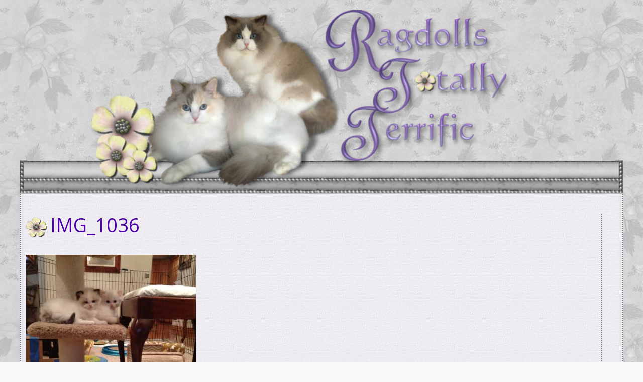

--- FILE ---
content_type: text/html; charset=UTF-8
request_url: https://ragdollstotallyterrific.com/img_1036-26/
body_size: 6089
content:
<!DOCTYPE html>
<html dir="ltr" lang="en" prefix="og: https://ogp.me/ns#">
<head>
	<meta charset="UTF-8">
	<title>IMG_1036 - Ragdolls Totally Terrific</title>
	<style>img:is([sizes="auto" i], [sizes^="auto," i]) { contain-intrinsic-size: 3000px 1500px }</style>
	
		<!-- All in One SEO 4.8.5 - aioseo.com -->
	<meta name="robots" content="max-image-preview:large" />
	<meta name="author" content="admin"/>
	<link rel="canonical" href="https://ragdollstotallyterrific.com/img_1036-26/" />
	<meta name="generator" content="All in One SEO (AIOSEO) 4.8.5" />
		<meta property="og:locale" content="en_US" />
		<meta property="og:site_name" content="Ragdolls Totally Terrific - Ragdoll Kittens for Sale in Texas" />
		<meta property="og:type" content="article" />
		<meta property="og:title" content="IMG_1036 - Ragdolls Totally Terrific" />
		<meta property="og:url" content="https://ragdollstotallyterrific.com/img_1036-26/" />
		<meta property="og:image" content="https://ragdollstotallyterrific.com/wp-content/uploads/2021/10/rtt-banner.jpg" />
		<meta property="og:image:secure_url" content="https://ragdollstotallyterrific.com/wp-content/uploads/2021/10/rtt-banner.jpg" />
		<meta property="og:image:width" content="365" />
		<meta property="og:image:height" content="257" />
		<meta property="article:published_time" content="2022-07-20T06:26:54+00:00" />
		<meta property="article:modified_time" content="2022-07-20T06:26:54+00:00" />
		<meta name="twitter:card" content="summary" />
		<meta name="twitter:title" content="IMG_1036 - Ragdolls Totally Terrific" />
		<meta name="twitter:image" content="https://ragdollstotallyterrific.com/wp-content/uploads/2021/10/rtt-banner.jpg" />
		<script type="application/ld+json" class="aioseo-schema">
			{"@context":"https:\/\/schema.org","@graph":[{"@type":"BreadcrumbList","@id":"https:\/\/ragdollstotallyterrific.com\/img_1036-26\/#breadcrumblist","itemListElement":[{"@type":"ListItem","@id":"https:\/\/ragdollstotallyterrific.com#listItem","position":1,"name":"Home","item":"https:\/\/ragdollstotallyterrific.com","nextItem":{"@type":"ListItem","@id":"https:\/\/ragdollstotallyterrific.com\/img_1036-26\/#listItem","name":"IMG_1036"}},{"@type":"ListItem","@id":"https:\/\/ragdollstotallyterrific.com\/img_1036-26\/#listItem","position":2,"name":"IMG_1036","previousItem":{"@type":"ListItem","@id":"https:\/\/ragdollstotallyterrific.com#listItem","name":"Home"}}]},{"@type":"ItemPage","@id":"https:\/\/ragdollstotallyterrific.com\/img_1036-26\/#itempage","url":"https:\/\/ragdollstotallyterrific.com\/img_1036-26\/","name":"IMG_1036 - Ragdolls Totally Terrific","inLanguage":"en","isPartOf":{"@id":"https:\/\/ragdollstotallyterrific.com\/#website"},"breadcrumb":{"@id":"https:\/\/ragdollstotallyterrific.com\/img_1036-26\/#breadcrumblist"},"author":{"@id":"https:\/\/ragdollstotallyterrific.com\/author\/admin\/#author"},"creator":{"@id":"https:\/\/ragdollstotallyterrific.com\/author\/admin\/#author"},"datePublished":"2022-07-20T06:26:54+00:00","dateModified":"2022-07-20T06:26:54+00:00"},{"@type":"Organization","@id":"https:\/\/ragdollstotallyterrific.com\/#organization","name":"Ragdolls Totally Terrific","description":"Ragdoll Kittens for Sale in Texas","url":"https:\/\/ragdollstotallyterrific.com\/","telephone":"+18177812059","logo":{"@type":"ImageObject","url":"https:\/\/ragdollstotallyterrific.com\/wp-content\/uploads\/2021\/10\/rtt-banner.jpg","@id":"https:\/\/ragdollstotallyterrific.com\/img_1036-26\/#organizationLogo","width":365,"height":257},"image":{"@id":"https:\/\/ragdollstotallyterrific.com\/img_1036-26\/#organizationLogo"}},{"@type":"Person","@id":"https:\/\/ragdollstotallyterrific.com\/author\/admin\/#author","url":"https:\/\/ragdollstotallyterrific.com\/author\/admin\/","name":"admin","image":{"@type":"ImageObject","@id":"https:\/\/ragdollstotallyterrific.com\/img_1036-26\/#authorImage","url":"https:\/\/secure.gravatar.com\/avatar\/6894d821e719d897a2ef5bc64d48c86ac8eadd7ba41af7c94a9b8f8a801148e7?s=96&d=mm&r=g","width":96,"height":96,"caption":"admin"}},{"@type":"WebSite","@id":"https:\/\/ragdollstotallyterrific.com\/#website","url":"https:\/\/ragdollstotallyterrific.com\/","name":"Ragdolls Totally Terrific","description":"Ragdoll Kittens for Sale in Texas","inLanguage":"en","publisher":{"@id":"https:\/\/ragdollstotallyterrific.com\/#organization"}}]}
		</script>
		<!-- All in One SEO -->

<meta name="viewport" content="width=device-width, initial-scale=1"><link href='https://fonts.gstatic.com' crossorigin rel='preconnect' />
<link href='https://fonts.googleapis.com' crossorigin rel='preconnect' />
<link rel="alternate" type="application/rss+xml" title="Ragdolls Totally Terrific &raquo; Feed" href="https://ragdollstotallyterrific.com/feed/" />
<link rel="alternate" type="application/rss+xml" title="Ragdolls Totally Terrific &raquo; Comments Feed" href="https://ragdollstotallyterrific.com/comments/feed/" />
<script>
window._wpemojiSettings = {"baseUrl":"https:\/\/s.w.org\/images\/core\/emoji\/16.0.1\/72x72\/","ext":".png","svgUrl":"https:\/\/s.w.org\/images\/core\/emoji\/16.0.1\/svg\/","svgExt":".svg","source":{"concatemoji":"https:\/\/ragdollstotallyterrific.com\/wp-includes\/js\/wp-emoji-release.min.js?ver=6.8.3"}};
/*! This file is auto-generated */
!function(s,n){var o,i,e;function c(e){try{var t={supportTests:e,timestamp:(new Date).valueOf()};sessionStorage.setItem(o,JSON.stringify(t))}catch(e){}}function p(e,t,n){e.clearRect(0,0,e.canvas.width,e.canvas.height),e.fillText(t,0,0);var t=new Uint32Array(e.getImageData(0,0,e.canvas.width,e.canvas.height).data),a=(e.clearRect(0,0,e.canvas.width,e.canvas.height),e.fillText(n,0,0),new Uint32Array(e.getImageData(0,0,e.canvas.width,e.canvas.height).data));return t.every(function(e,t){return e===a[t]})}function u(e,t){e.clearRect(0,0,e.canvas.width,e.canvas.height),e.fillText(t,0,0);for(var n=e.getImageData(16,16,1,1),a=0;a<n.data.length;a++)if(0!==n.data[a])return!1;return!0}function f(e,t,n,a){switch(t){case"flag":return n(e,"\ud83c\udff3\ufe0f\u200d\u26a7\ufe0f","\ud83c\udff3\ufe0f\u200b\u26a7\ufe0f")?!1:!n(e,"\ud83c\udde8\ud83c\uddf6","\ud83c\udde8\u200b\ud83c\uddf6")&&!n(e,"\ud83c\udff4\udb40\udc67\udb40\udc62\udb40\udc65\udb40\udc6e\udb40\udc67\udb40\udc7f","\ud83c\udff4\u200b\udb40\udc67\u200b\udb40\udc62\u200b\udb40\udc65\u200b\udb40\udc6e\u200b\udb40\udc67\u200b\udb40\udc7f");case"emoji":return!a(e,"\ud83e\udedf")}return!1}function g(e,t,n,a){var r="undefined"!=typeof WorkerGlobalScope&&self instanceof WorkerGlobalScope?new OffscreenCanvas(300,150):s.createElement("canvas"),o=r.getContext("2d",{willReadFrequently:!0}),i=(o.textBaseline="top",o.font="600 32px Arial",{});return e.forEach(function(e){i[e]=t(o,e,n,a)}),i}function t(e){var t=s.createElement("script");t.src=e,t.defer=!0,s.head.appendChild(t)}"undefined"!=typeof Promise&&(o="wpEmojiSettingsSupports",i=["flag","emoji"],n.supports={everything:!0,everythingExceptFlag:!0},e=new Promise(function(e){s.addEventListener("DOMContentLoaded",e,{once:!0})}),new Promise(function(t){var n=function(){try{var e=JSON.parse(sessionStorage.getItem(o));if("object"==typeof e&&"number"==typeof e.timestamp&&(new Date).valueOf()<e.timestamp+604800&&"object"==typeof e.supportTests)return e.supportTests}catch(e){}return null}();if(!n){if("undefined"!=typeof Worker&&"undefined"!=typeof OffscreenCanvas&&"undefined"!=typeof URL&&URL.createObjectURL&&"undefined"!=typeof Blob)try{var e="postMessage("+g.toString()+"("+[JSON.stringify(i),f.toString(),p.toString(),u.toString()].join(",")+"));",a=new Blob([e],{type:"text/javascript"}),r=new Worker(URL.createObjectURL(a),{name:"wpTestEmojiSupports"});return void(r.onmessage=function(e){c(n=e.data),r.terminate(),t(n)})}catch(e){}c(n=g(i,f,p,u))}t(n)}).then(function(e){for(var t in e)n.supports[t]=e[t],n.supports.everything=n.supports.everything&&n.supports[t],"flag"!==t&&(n.supports.everythingExceptFlag=n.supports.everythingExceptFlag&&n.supports[t]);n.supports.everythingExceptFlag=n.supports.everythingExceptFlag&&!n.supports.flag,n.DOMReady=!1,n.readyCallback=function(){n.DOMReady=!0}}).then(function(){return e}).then(function(){var e;n.supports.everything||(n.readyCallback(),(e=n.source||{}).concatemoji?t(e.concatemoji):e.wpemoji&&e.twemoji&&(t(e.twemoji),t(e.wpemoji)))}))}((window,document),window._wpemojiSettings);
</script>
<link rel='stylesheet' id='generate-fonts-css' href='//fonts.googleapis.com/css?family=Open+Sans:300,300italic,regular,italic,600,600italic,700,700italic,800,800italic|PT+Sans:regular,italic,700,700italic' media='all' />
<style id='wp-emoji-styles-inline-css'>

	img.wp-smiley, img.emoji {
		display: inline !important;
		border: none !important;
		box-shadow: none !important;
		height: 1em !important;
		width: 1em !important;
		margin: 0 0.07em !important;
		vertical-align: -0.1em !important;
		background: none !important;
		padding: 0 !important;
	}
</style>
<link rel='stylesheet' id='generate-widget-areas-css' href='https://ragdollstotallyterrific.com/wp-content/themes/generatepress/assets/css/components/widget-areas.min.css?ver=3.6.0' media='all' />
<link rel='stylesheet' id='generate-style-css' href='https://ragdollstotallyterrific.com/wp-content/themes/generatepress/assets/css/main.min.css?ver=3.6.0' media='all' />
<style id='generate-style-inline-css'>
.is-right-sidebar{width:20%;}.is-left-sidebar{width:20%;}.site-content .content-area{width:80%;}@media (max-width: 768px){.main-navigation .menu-toggle,.sidebar-nav-mobile:not(#sticky-placeholder){display:block;}.main-navigation ul,.gen-sidebar-nav,.main-navigation:not(.slideout-navigation):not(.toggled) .main-nav > ul,.has-inline-mobile-toggle #site-navigation .inside-navigation > *:not(.navigation-search):not(.main-nav){display:none;}.nav-align-right .inside-navigation,.nav-align-center .inside-navigation{justify-content:space-between;}}
</style>
<link rel='stylesheet' id='slb_core-css' href='https://ragdollstotallyterrific.com/wp-content/plugins/simple-lightbox/client/css/app.css?ver=2.9.4' media='all' />
<link rel='stylesheet' id='generatepress-dynamic-css' href='https://ragdollstotallyterrific.com/wp-content/uploads/generatepress/style.min.css?ver=1754600897' media='all' />
<link rel='stylesheet' id='generate-child-css' href='https://ragdollstotallyterrific.com/wp-content/themes/rtt_child/style.css?ver=1633727036' media='all' />
<link rel="https://api.w.org/" href="https://ragdollstotallyterrific.com/wp-json/" /><link rel="alternate" title="JSON" type="application/json" href="https://ragdollstotallyterrific.com/wp-json/wp/v2/media/1247" /><link rel="EditURI" type="application/rsd+xml" title="RSD" href="https://ragdollstotallyterrific.com/xmlrpc.php?rsd" />
<meta name="generator" content="WordPress 6.8.3" />
<link rel='shortlink' href='https://ragdollstotallyterrific.com/?p=1247' />
<link rel="alternate" title="oEmbed (JSON)" type="application/json+oembed" href="https://ragdollstotallyterrific.com/wp-json/oembed/1.0/embed?url=https%3A%2F%2Fragdollstotallyterrific.com%2Fimg_1036-26%2F" />
<link rel="alternate" title="oEmbed (XML)" type="text/xml+oembed" href="https://ragdollstotallyterrific.com/wp-json/oembed/1.0/embed?url=https%3A%2F%2Fragdollstotallyterrific.com%2Fimg_1036-26%2F&#038;format=xml" />
		<style id="wp-custom-css">
			.forsale
{
background: #ede58e;
}
.entry-title:before
{
   content:url('https://ragdollstotallyterrific.com/wp-content/uploads/2021/10/accent-bullet.gif');
   margin-right:6px;
   position:relative;
   display:inline-block;
   vertical-align:middle;
   font-size:0;
   line-height:0;
   bottom: auto;
}		</style>
		</head>

<body class="attachment wp-singular attachment-template-default single single-attachment postid-1247 attachmentid-1247 attachment-jpeg wp-custom-logo wp-embed-responsive wp-theme-generatepress wp-child-theme-rtt_child post-image-above-header post-image-aligned-center sticky-menu-fade right-sidebar nav-left-sidebar one-container header-aligned-left dropdown-hover" itemtype="https://schema.org/Blog" itemscope>
	<a class="screen-reader-text skip-link" href="#content" title="Skip to content">Skip to content</a>		<header class="site-header grid-container" id="masthead" aria-label="Site"  itemtype="https://schema.org/WPHeader" itemscope>
			<div class="inside-header grid-container">
				<div class="site-logo">
					<a href="https://ragdollstotallyterrific.com/" rel="home">
						<img  class="header-image is-logo-image" alt="Ragdolls Totally Terrific" src="https://ragdollstotallyterrific.com/wp-content/uploads/2021/10/header1.png" width="1000" height="304" />
					</a>
				</div>			</div>
		</header>
		
	<div class="site grid-container container hfeed" id="page">
				<div class="site-content" id="content">
			
	<div class="content-area" id="primary">
		<main class="site-main" id="main">
			
<article id="post-1247" class="post-1247 attachment type-attachment status-inherit hentry" itemtype="https://schema.org/CreativeWork" itemscope>
	<div class="inside-article">
					<header class="entry-header">
				<h1 class="entry-title" itemprop="headline">IMG_1036</h1>			</header>
			
		<div class="entry-content" itemprop="text">
			<p class="attachment"><a href="https://ragdollstotallyterrific.com/wp-content/uploads/2022/07/IMG_1036-25.jpg" data-slb-active="1" data-slb-asset="2037081851" data-slb-internal="0" data-slb-group="1247"><img fetchpriority="high" decoding="async" width="338" height="450" src="https://ragdollstotallyterrific.com/wp-content/uploads/2022/07/IMG_1036-25-338x450.jpg" class="attachment-medium size-medium" alt="" srcset="https://ragdollstotallyterrific.com/wp-content/uploads/2022/07/IMG_1036-25-338x450.jpg 338w, https://ragdollstotallyterrific.com/wp-content/uploads/2022/07/IMG_1036-25-768x1024.jpg 768w, https://ragdollstotallyterrific.com/wp-content/uploads/2022/07/IMG_1036-25-1152x1536.jpg 1152w, https://ragdollstotallyterrific.com/wp-content/uploads/2022/07/IMG_1036-25.jpg 750w" sizes="(max-width: 338px) 100vw, 338px" /></a></p>
		</div>

			</div>
</article>
		</main>
	</div>

	<div class="widget-area sidebar is-right-sidebar" id="right-sidebar">
	<div class="inside-right-sidebar">
			</div>
</div>

	</div>
</div>


<div class="site-footer grid-container footer-bar-active footer-bar-align-right">
			<footer class="site-info" aria-label="Site"  itemtype="https://schema.org/WPFooter" itemscope>
			<div class="inside-site-info grid-container">
						<div class="footer-bar">
			<aside id="black-studio-tinymce-2" class="widget inner-padding widget_black_studio_tinymce"><div class="textwidget"><p><a href="https://ragdollstotallyterrific.com/privacy-policy/">Privacy Policy | Cookies | Data Removal</a></p>
</div></aside>		</div>
						<div class="copyright-bar">
					<div align="left">Website, all content, &amp; pictures Copyright © 2012-2026 <a href="https://ragdollstotallyterrific.com/">Ragdolls Totally Terrific </a><br>
        All rights reserved.<br>
        Owned &amp; Maintained by Nilda - RTT
        <br>
      Designed by <a href="http://gerlinda.com/" target="_blank">Gerlinda.com</a> </div>				</div>
			</div>
		</footer>
		</div>

<a title="Scroll back to top" aria-label="Scroll back to top" rel="nofollow" href="#" class="generate-back-to-top" data-scroll-speed="400" data-start-scroll="300" role="button">
					<span class="gp-icon icon-arrow-up"><svg viewBox="0 0 330 512" aria-hidden="true" xmlns="http://www.w3.org/2000/svg" width="1em" height="1em" fill-rule="evenodd" clip-rule="evenodd" stroke-linejoin="round" stroke-miterlimit="1.414"><path d="M305.863 314.916c0 2.266-1.133 4.815-2.832 6.514l-14.157 14.163c-1.699 1.7-3.964 2.832-6.513 2.832-2.265 0-4.813-1.133-6.512-2.832L164.572 224.276 53.295 335.593c-1.699 1.7-4.247 2.832-6.512 2.832-2.265 0-4.814-1.133-6.513-2.832L26.113 321.43c-1.699-1.7-2.831-4.248-2.831-6.514s1.132-4.816 2.831-6.515L158.06 176.408c1.699-1.7 4.247-2.833 6.512-2.833 2.265 0 4.814 1.133 6.513 2.833L303.03 308.4c1.7 1.7 2.832 4.249 2.832 6.515z" fill-rule="nonzero" /></svg></span>
				</a><script type="speculationrules">
{"prefetch":[{"source":"document","where":{"and":[{"href_matches":"\/*"},{"not":{"href_matches":["\/wp-*.php","\/wp-admin\/*","\/wp-content\/uploads\/*","\/wp-content\/*","\/wp-content\/plugins\/*","\/wp-content\/themes\/rtt_child\/*","\/wp-content\/themes\/generatepress\/*","\/*\\?(.+)"]}},{"not":{"selector_matches":"a[rel~=\"nofollow\"]"}},{"not":{"selector_matches":".no-prefetch, .no-prefetch a"}}]},"eagerness":"conservative"}]}
</script>
<script id="generate-a11y">
!function(){"use strict";if("querySelector"in document&&"addEventListener"in window){var e=document.body;e.addEventListener("pointerdown",(function(){e.classList.add("using-mouse")}),{passive:!0}),e.addEventListener("keydown",(function(){e.classList.remove("using-mouse")}),{passive:!0})}}();
</script>
	<script>
		var target, nav, clone;
		nav = document.getElementById( 'site-navigation' );
		if ( nav ) {
			clone = nav.cloneNode( true );
			clone.className += ' sidebar-nav-mobile';
			clone.setAttribute( 'aria-label', 'Mobile Menu' );
			target = document.getElementById( 'masthead' );
			if ( target ) {
				target.insertAdjacentHTML( 'afterend', clone.outerHTML );
			} else {
				document.body.insertAdjacentHTML( 'afterbegin', clone.outerHTML )
			}
		}
	</script>
	<!--[if lte IE 11]>
<script src="https://ragdollstotallyterrific.com/wp-content/themes/generatepress/assets/js/classList.min.js?ver=3.6.0" id="generate-classlist-js"></script>
<![endif]-->
<script id="generate-menu-js-before">
var generatepressMenu = {"toggleOpenedSubMenus":true,"openSubMenuLabel":"Open Sub-Menu","closeSubMenuLabel":"Close Sub-Menu"};
</script>
<script src="https://ragdollstotallyterrific.com/wp-content/themes/generatepress/assets/js/menu.min.js?ver=3.6.0" id="generate-menu-js"></script>
<script id="generate-back-to-top-js-before">
var generatepressBackToTop = {"smooth":true};
</script>
<script src="https://ragdollstotallyterrific.com/wp-content/themes/generatepress/assets/js/back-to-top.min.js?ver=3.6.0" id="generate-back-to-top-js"></script>
<script src="https://ragdollstotallyterrific.com/wp-includes/js/jquery/jquery.min.js?ver=3.7.1" id="jquery-core-js"></script>
<script src="https://ragdollstotallyterrific.com/wp-includes/js/jquery/jquery-migrate.min.js?ver=3.4.1" id="jquery-migrate-js"></script>
<script src="https://ragdollstotallyterrific.com/wp-content/plugins/simple-lightbox/client/js/prod/lib.core.js?ver=2.9.4" id="slb_core-js"></script>
<script src="https://ragdollstotallyterrific.com/wp-content/plugins/simple-lightbox/client/js/prod/lib.view.js?ver=2.9.4" id="slb_view-js"></script>
<script src="https://ragdollstotallyterrific.com/wp-content/plugins/simple-lightbox/themes/baseline/js/prod/client.js?ver=2.9.4" id="slb-asset-slb_baseline-base-js"></script>
<script src="https://ragdollstotallyterrific.com/wp-content/plugins/simple-lightbox/themes/default/js/prod/client.js?ver=2.9.4" id="slb-asset-slb_default-base-js"></script>
<script src="https://ragdollstotallyterrific.com/wp-content/plugins/simple-lightbox/template-tags/item/js/prod/tag.item.js?ver=2.9.4" id="slb-asset-item-base-js"></script>
<script src="https://ragdollstotallyterrific.com/wp-content/plugins/simple-lightbox/template-tags/ui/js/prod/tag.ui.js?ver=2.9.4" id="slb-asset-ui-base-js"></script>
<script src="https://ragdollstotallyterrific.com/wp-content/plugins/simple-lightbox/content-handlers/image/js/prod/handler.image.js?ver=2.9.4" id="slb-asset-image-base-js"></script>
<script type="text/javascript" id="slb_footer">/* <![CDATA[ */if ( !!window.jQuery ) {(function($){$(document).ready(function(){if ( !!window.SLB && SLB.has_child('View.init') ) { SLB.View.init({"ui_autofit":true,"ui_animate":true,"slideshow_autostart":false,"slideshow_duration":"6","group_loop":true,"ui_overlay_opacity":"0.8","ui_title_default":false,"theme_default":"slb_default","ui_labels":{"loading":"Loading","close":"Close","nav_next":"Next","nav_prev":"Previous","slideshow_start":"Start slideshow","slideshow_stop":"Stop slideshow","group_status":"Item %current% of %total%"}}); }
if ( !!window.SLB && SLB.has_child('View.assets') ) { {$.extend(SLB.View.assets, {"2037081851":{"id":1247,"type":"image","internal":true,"source":"https:\/\/ragdollstotallyterrific.com\/wp-content\/uploads\/2022\/07\/IMG_1036-25.jpg","title":"IMG_1036","caption":"","description":""}});} }
/* THM */
if ( !!window.SLB && SLB.has_child('View.extend_theme') ) { SLB.View.extend_theme('slb_baseline',{"name":"Baseline","parent":"","styles":[{"handle":"base","uri":"https:\/\/ragdollstotallyterrific.com\/wp-content\/plugins\/simple-lightbox\/themes\/baseline\/css\/style.css","deps":[]}],"layout_raw":"<div class=\"slb_container\"><div class=\"slb_content\">{{item.content}}<div class=\"slb_nav\"><span class=\"slb_prev\">{{ui.nav_prev}}<\/span><span class=\"slb_next\">{{ui.nav_next}}<\/span><\/div><div class=\"slb_controls\"><span class=\"slb_close\">{{ui.close}}<\/span><span class=\"slb_slideshow\">{{ui.slideshow_control}}<\/span><\/div><div class=\"slb_loading\">{{ui.loading}}<\/div><\/div><div class=\"slb_details\"><div class=\"inner\"><div class=\"slb_data\"><div class=\"slb_data_content\"><span class=\"slb_data_title\">{{item.title}}<\/span><span class=\"slb_group_status\">{{ui.group_status}}<\/span><div class=\"slb_data_desc\">{{item.description}}<\/div><\/div><\/div><div class=\"slb_nav\"><span class=\"slb_prev\">{{ui.nav_prev}}<\/span><span class=\"slb_next\">{{ui.nav_next}}<\/span><\/div><\/div><\/div><\/div>"}); }if ( !!window.SLB && SLB.has_child('View.extend_theme') ) { SLB.View.extend_theme('slb_default',{"name":"Default (Light)","parent":"slb_baseline","styles":[{"handle":"base","uri":"https:\/\/ragdollstotallyterrific.com\/wp-content\/plugins\/simple-lightbox\/themes\/default\/css\/style.css","deps":[]}]}); }})})(jQuery);}/* ]]> */</script>
<script type="text/javascript" id="slb_context">/* <![CDATA[ */if ( !!window.jQuery ) {(function($){$(document).ready(function(){if ( !!window.SLB ) { {$.extend(SLB, {"context":["public","user_guest"]});} }})})(jQuery);}/* ]]> */</script>

</body>
</html>


--- FILE ---
content_type: text/css
request_url: https://ragdollstotallyterrific.com/wp-content/themes/rtt_child/style.css?ver=1633727036
body_size: 188
content:
/*
 Theme Name:   RTT Child
 Theme URI:    https://generatepress.com
 Description:  Default GeneratePress child theme
 Author:       Tom Usborne
 Author URI:   https://tomusborne.com
 Template:     generatepress
 Version:      0.1
*/
ul.menu>li>a
{

	border:2px dotted gray;
	margin:4px 3px auto;
border-radius:5px ;
	text-decoration: none;
}
ul.menu>li li>a
{
	text-decoration: none;
}
.sidebar
{
   border:2px dotted gray;
   border-top:none;
   border-left:none;
   border-bottom:none;
   margin:0 auto;
}
.site-content
{
   border:2px dotted gray;
   border-top:none;
   border-bottom:none;
   margin:0 auto;
}

.button
{
   border-radius:7px;
   border-width: 0;
   margin:2px;
border: 1px dotted #ffffff;
	text-decoration: none;
}
.button a,
a:visited,
a:hover,
a:focus
{
	text-decoration: none;
}
.site-content a,
a:visited,
a:hover,
a:focus {
	text-decoration: underline;
}
.site-footer a,
a:visited,
a:hover,
a:focus {
	text-decoration: none;
}
.gallery img {
	border: 3px solid gray;
}
.gallery .gallery-caption {
	color: #333399;
	font-size: 15px;
	margin: 0 0 16px;
}